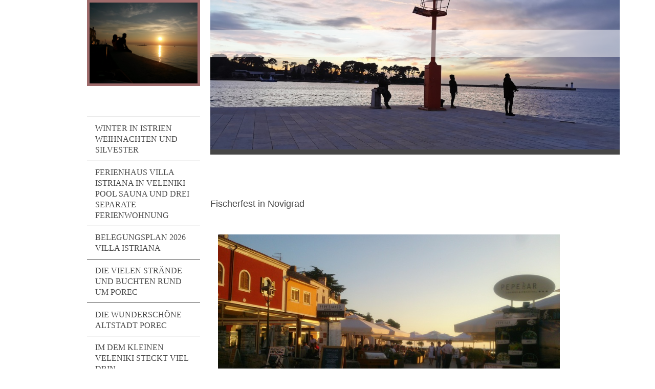

--- FILE ---
content_type: text/html; charset=UTF-8
request_url: https://www.ferienhausporec.de/ausfl%C3%BCge-im-sommer/fischerfest-in-novigrad-26-08-2016/
body_size: 9732
content:
<!DOCTYPE html>
<html lang="de"  ><head prefix="og: http://ogp.me/ns# fb: http://ogp.me/ns/fb# business: http://ogp.me/ns/business#">
    <meta http-equiv="Content-Type" content="text/html; charset=utf-8"/>
    <meta name="generator" content="IONOS MyWebsite"/>
        
    <link rel="dns-prefetch" href="//cdn.website-start.de/"/>
    <link rel="dns-prefetch" href="//125.mod.mywebsite-editor.com"/>
    <link rel="dns-prefetch" href="https://125.sb.mywebsite-editor.com/"/>
    <link rel="shortcut icon" href="//cdn.website-start.de/favicon.ico"/>
        <title>Ferienhaus Ferienwohnung Porec Istrien Kroatien Veleniki - Fischerfest in Novigrad 26.08.2016</title>
    <style type="text/css">@media screen and (max-device-width: 1024px) {.diyw a.switchViewWeb {display: inline !important;}}</style>
    <style type="text/css">@media screen and (min-device-width: 1024px) {
            .mediumScreenDisabled { display:block }
            .smallScreenDisabled { display:block }
        }
        @media screen and (max-device-width: 1024px) { .mediumScreenDisabled { display:none } }
        @media screen and (max-device-width: 568px) { .smallScreenDisabled { display:none } }
                @media screen and (min-width: 1024px) {
            .mobilepreview .mediumScreenDisabled { display:block }
            .mobilepreview .smallScreenDisabled { display:block }
        }
        @media screen and (max-width: 1024px) { .mobilepreview .mediumScreenDisabled { display:none } }
        @media screen and (max-width: 568px) { .mobilepreview .smallScreenDisabled { display:none } }</style>
    <meta name="viewport" content="width=device-width, initial-scale=1, maximum-scale=1, minimal-ui"/>

<meta name="format-detection" content="telephone=no"/>
        <meta name="keywords" content="Porec, Kroatien, Istrien, Ferienhaus, Ferienwohnung, Herbst, Sommer, Strände, ruhig, gepflegt, privat"/>
            <meta name="description" content="Neue Seite"/>
            <meta name="robots" content="index,follow"/>
        <link href="//cdn.website-start.de/templates/2118/style.css?1758547156484" rel="stylesheet" type="text/css"/>
    <link href="https://www.ferienhausporec.de/s/style/theming.css?1692275520" rel="stylesheet" type="text/css"/>
    <link href="//cdn.website-start.de/app/cdn/min/group/web.css?1758547156484" rel="stylesheet" type="text/css"/>
<link href="//cdn.website-start.de/app/cdn/min/moduleserver/css/de_DE/common,shoppingbasket?1758547156484" rel="stylesheet" type="text/css"/>
    <link href="//cdn.website-start.de/app/cdn/min/group/mobilenavigation.css?1758547156484" rel="stylesheet" type="text/css"/>
    <link href="https://125.sb.mywebsite-editor.com/app/logstate2-css.php?site=384626477&amp;t=1768889924" rel="stylesheet" type="text/css"/>

<script type="text/javascript">
    /* <![CDATA[ */
var stagingMode = '';
    /* ]]> */
</script>
<script src="https://125.sb.mywebsite-editor.com/app/logstate-js.php?site=384626477&amp;t=1768889924"></script>

    <link href="//cdn.website-start.de/templates/2118/print.css?1758547156484" rel="stylesheet" media="print" type="text/css"/>
    <script type="text/javascript">
    /* <![CDATA[ */
    var systemurl = 'https://125.sb.mywebsite-editor.com/';
    var webPath = '/';
    var proxyName = '';
    var webServerName = 'www.ferienhausporec.de';
    var sslServerUrl = 'https://www.ferienhausporec.de';
    var nonSslServerUrl = 'http://www.ferienhausporec.de';
    var webserverProtocol = 'http://';
    var nghScriptsUrlPrefix = '//125.mod.mywebsite-editor.com';
    var sessionNamespace = 'DIY_SB';
    var jimdoData = {
        cdnUrl:  '//cdn.website-start.de/',
        messages: {
            lightBox: {
    image : 'Bild',
    of: 'von'
}

        },
        isTrial: 0,
        pageId: 218306    };
    var script_basisID = "384626477";

    diy = window.diy || {};
    diy.web = diy.web || {};

        diy.web.jsBaseUrl = "//cdn.website-start.de/s/build/";

    diy.context = diy.context || {};
    diy.context.type = diy.context.type || 'web';
    /* ]]> */
</script>

<script type="text/javascript" src="//cdn.website-start.de/app/cdn/min/group/web.js?1758547156484" crossorigin="anonymous"></script><script type="text/javascript" src="//cdn.website-start.de/s/build/web.bundle.js?1758547156484" crossorigin="anonymous"></script><script type="text/javascript" src="//cdn.website-start.de/app/cdn/min/group/mobilenavigation.js?1758547156484" crossorigin="anonymous"></script><script src="//cdn.website-start.de/app/cdn/min/moduleserver/js/de_DE/common,shoppingbasket?1758547156484"></script>
<script type="text/javascript" src="https://cdn.website-start.de/proxy/apps/static/resource/dependencies/"></script><script type="text/javascript">
                    if (typeof require !== 'undefined') {
                        require.config({
                            waitSeconds : 10,
                            baseUrl : 'https://cdn.website-start.de/proxy/apps/static/js/'
                        });
                    }
                </script><script type="text/javascript" src="//cdn.website-start.de/app/cdn/min/group/pfcsupport.js?1758547156484" crossorigin="anonymous"></script>    <meta property="og:type" content="business.business"/>
    <meta property="og:url" content="https://www.ferienhausporec.de/ausflüge-im-sommer/fischerfest-in-novigrad-26-08-2016/"/>
    <meta property="og:title" content="Ferienhaus Ferienwohnung Porec Istrien Kroatien Veleniki - Fischerfest in Novigrad 26.08.2016"/>
            <meta property="og:description" content="Neue Seite"/>
                <meta property="og:image" content="https://www.ferienhausporec.de/s/misc/logo.jpg?t=1763574797"/>
        <meta property="business:contact_data:country_name" content="Deutschland"/>
    <meta property="business:contact_data:street_address" content="Veleniki 2c"/>
    <meta property="business:contact_data:locality" content="Porec"/>
    
    <meta property="business:contact_data:email" content="info@ferienhausporec.de"/>
    <meta property="business:contact_data:postal_code" content="52440"/>
    <meta property="business:contact_data:phone_number" content=" +49 6406 / 77 59 671"/>
    <meta property="business:contact_data:fax_number" content=" +49 176/ 38 53 12 88"/>
    
</head>


<body class="body   cc-pagemode-default diyfeSidebarLeft diy-market-de_DE" data-pageid="218306" id="page-218306">
    
    <div class="diyw">
        <div class="diyweb" id="diyfeTop">
  
<nav id="diyfeMobileNav" class="diyfeCA diyfeCA1" role="navigation">
    <a title="Navigation aufklappen/zuklappen">Navigation aufklappen/zuklappen</a>
    <ul class="mainNav1"><li class=" hasSubNavigation"><a data-page-id="218323" href="https://www.ferienhausporec.de/" class=" level_1"><span>Winter in Istrien Weihnachten und Silvester</span></a><span class="diyfeDropDownSubOpener">&nbsp;</span><div class="diyfeDropDownSubList diyfeCA diyfeCA1"><ul class="mainNav2"><li class=" hasSubNavigation"><a data-page-id="372437" href="https://www.ferienhausporec.de/die-schönsten-winterbilder-nach-jahren/" class=" level_2"><span>Die schönsten Winterbilder nach Jahren</span></a></li><li class=" hasSubNavigation"><a data-page-id="402724" href="https://www.ferienhausporec.de/tagebuch-adventszeit-2022/" class=" level_2"><span>Tagebuch Adventszeit 2022</span></a></li><li class=" hasSubNavigation"><a data-page-id="400498" href="https://www.ferienhausporec.de/bilder-urlaub-november-2021/" class=" level_2"><span>Bilder Urlaub November 2021</span></a></li><li class=" hasSubNavigation"><a data-page-id="361617" href="https://www.ferienhausporec.de/bilder-von-dem-weihnachtsmarkt-porec-2017/" class=" level_2"><span>Bilder von dem Weihnachtsmarkt Porec 2017</span></a></li><li class=" hasSubNavigation"><a data-page-id="361621" href="https://www.ferienhausporec.de/tagebuch-weihnachten-silvester-2017/" class=" level_2"><span>Tagebuch Weihnachten Silvester 2017</span></a></li><li class=" hasSubNavigation"><a data-page-id="408328" href="https://www.ferienhausporec.de/überwintern-in-istrien-porec-kroatien/" class=" level_2"><span>Überwintern in Istrien Porec Kroatien</span></a></li></ul></div></li><li class=" hasSubNavigation"><a data-page-id="139451" href="https://www.ferienhausporec.de/ferienhaus-villa-istriana-in-veleniki-pool-sauna-und-drei-separate-ferienwohnung/" class=" level_1"><span>Ferienhaus Villa Istriana in Veleniki Pool Sauna und drei separate Ferienwohnung</span></a><span class="diyfeDropDownSubOpener">&nbsp;</span><div class="diyfeDropDownSubList diyfeCA diyfeCA1"><ul class="mainNav2"><li class=" hasSubNavigation"><a data-page-id="326875" href="https://www.ferienhausporec.de/ferienhaus-villa-istriana-in-veleniki-pool-sauna-und-drei-separate-ferienwohnung/der-pool-und-die-außensauna/" class=" level_2"><span>Der Pool und die Außensauna</span></a></li><li class=" hasSubNavigation"><a data-page-id="139452" href="https://www.ferienhausporec.de/ferienhaus-villa-istriana-in-veleniki-pool-sauna-und-drei-separate-ferienwohnung/mittleres-haus-la-casa/" class=" level_2"><span>Mittleres Haus La Casa</span></a></li><li class=" hasSubNavigation"><a data-page-id="139453" href="https://www.ferienhausporec.de/ferienhaus-villa-istriana-in-veleniki-pool-sauna-und-drei-separate-ferienwohnung/kleine-ferienwohnung/" class=" level_2"><span>Kleine Ferienwohnung</span></a><span class="diyfeDropDownSubOpener">&nbsp;</span><div class="diyfeDropDownSubList diyfeCA diyfeCA1"><ul class="mainNav3"><li class=" hasSubNavigation"><a data-page-id="361407" href="https://www.ferienhausporec.de/ferienhaus-villa-istriana-in-veleniki-pool-sauna-und-drei-separate-ferienwohnung/kleine-ferienwohnung/ausstattung-kleine-ferienwohnung/" class=" level_3"><span>Ausstattung Kleine Ferienwohnung</span></a></li></ul></div></li><li class=" hasSubNavigation"><a data-page-id="139454" href="https://www.ferienhausporec.de/ferienhaus-villa-istriana-in-veleniki-pool-sauna-und-drei-separate-ferienwohnung/große-ferienwohnung/" class=" level_2"><span>Große Ferienwohnung</span></a></li><li class=" hasSubNavigation"><a data-page-id="139456" href="https://www.ferienhausporec.de/ferienhaus-villa-istriana-in-veleniki-pool-sauna-und-drei-separate-ferienwohnung/der-garten/" class=" level_2"><span>Der Garten</span></a></li><li class=" hasSubNavigation"><a data-page-id="139457" href="https://www.ferienhausporec.de/ferienhaus-villa-istriana-in-veleniki-pool-sauna-und-drei-separate-ferienwohnung/waschküche-fahrräder-kinderbett/" class=" level_2"><span>Waschküche, Fahrräder, Kinderbett .....</span></a></li><li class=" hasSubNavigation"><a data-page-id="326491" href="https://www.ferienhausporec.de/ferienhaus-villa-istriana-in-veleniki-pool-sauna-und-drei-separate-ferienwohnung/gästebuch-der-villa-istriana/" class=" level_2"><span>Gästebuch der Villa Istriana</span></a></li></ul></div></li><li class=" hasSubNavigation"><a data-page-id="407763" href="https://www.ferienhausporec.de/belegungsplan-2026-villa-istriana/" class=" level_1"><span>Belegungsplan 2026 Villa Istriana</span></a></li><li class=" hasSubNavigation"><a data-page-id="139472" href="https://www.ferienhausporec.de/die-vielen-strände-und-buchten-rund-um-porec/" class=" level_1"><span>Die vielen Strände und Buchten rund um Porec</span></a><span class="diyfeDropDownSubOpener">&nbsp;</span><div class="diyfeDropDownSubList diyfeCA diyfeCA1"><ul class="mainNav2"><li class=" hasSubNavigation"><a data-page-id="218510" href="https://www.ferienhausporec.de/die-vielen-strände-und-buchten-rund-um-porec/porec-süd-stadtstrand/" class=" level_2"><span>Porec Süd Stadtstrand</span></a></li><li class=" hasSubNavigation"><a data-page-id="204923" href="https://www.ferienhausporec.de/die-vielen-strände-und-buchten-rund-um-porec/porec-süd-brulo-beim-restaurant-pineda/" class=" level_2"><span>Porec Süd Brulo beim Restaurant Pineda</span></a></li><li class=" hasSubNavigation"><a data-page-id="204924" href="https://www.ferienhausporec.de/die-vielen-strände-und-buchten-rund-um-porec/porec-süd-brulo-etwas-sand/" class=" level_2"><span>Porec Süd Brulo etwas Sand</span></a></li><li class=" hasSubNavigation"><a data-page-id="204925" href="https://www.ferienhausporec.de/die-vielen-strände-und-buchten-rund-um-porec/porec-süd-plava-laguna/" class=" level_2"><span>Porec Süd Plava Laguna</span></a></li><li class=" hasSubNavigation"><a data-page-id="204927" href="https://www.ferienhausporec.de/die-vielen-strände-und-buchten-rund-um-porec/porec-süd-zelena-laguna/" class=" level_2"><span>Porec Süd Zelena Laguna</span></a></li><li class=" hasSubNavigation"><a data-page-id="366277" href="https://www.ferienhausporec.de/die-vielen-strände-und-buchten-rund-um-porec/naturstrand-hawaii-beach/" class=" level_2"><span>Naturstrand Hawaii Beach</span></a></li><li class=" hasSubNavigation"><a data-page-id="366197" href="https://www.ferienhausporec.de/die-vielen-strände-und-buchten-rund-um-porec/polidor-beach-in-richtung-funtana/" class=" level_2"><span>Polidor Beach in Richtung Funtana</span></a></li><li class=" hasSubNavigation"><a data-page-id="204928" href="https://www.ferienhausporec.de/die-vielen-strände-und-buchten-rund-um-porec/vrsar-am-steinbruch/" class=" level_2"><span>Vrsar am Steinbruch</span></a></li></ul></div></li><li class=" hasSubNavigation"><a data-page-id="139471" href="https://www.ferienhausporec.de/die-wunderschöne-altstadt-porec/" class=" level_1"><span>Die wunderschöne Altstadt Porec</span></a></li><li class=" hasSubNavigation"><a data-page-id="139461" href="https://www.ferienhausporec.de/im-dem-kleinen-veleniki-steckt-viel-drin/" class=" level_1"><span>Im dem kleinen Veleniki steckt viel drin</span></a><span class="diyfeDropDownSubOpener">&nbsp;</span><div class="diyfeDropDownSubList diyfeCA diyfeCA1"><ul class="mainNav2"><li class=" hasSubNavigation"><a data-page-id="139463" href="https://www.ferienhausporec.de/im-dem-kleinen-veleniki-steckt-viel-drin/im-memorandum-beim-zoki/" class=" level_2"><span>Im Memorandum Beim Zoki</span></a></li><li class=" hasSubNavigation"><a data-page-id="139462" href="https://www.ferienhausporec.de/im-dem-kleinen-veleniki-steckt-viel-drin/restaurant-konoba-daniela/" class=" level_2"><span>Restaurant Konoba Daniela</span></a></li><li class=" hasSubNavigation"><a data-page-id="361081" href="https://www.ferienhausporec.de/im-dem-kleinen-veleniki-steckt-viel-drin/fam-fabich-sempervivum/" class=" level_2"><span>Fam. Fabich Sempervivum</span></a></li></ul></div></li><li class=" hasSubNavigation"><a data-page-id="190500" href="https://www.ferienhausporec.de/traumhafte-orte-am-meer/" class=" level_1"><span>Traumhafte Orte am Meer</span></a><span class="diyfeDropDownSubOpener">&nbsp;</span><div class="diyfeDropDownSubList diyfeCA diyfeCA1"><ul class="mainNav2"><li class=" hasSubNavigation"><a data-page-id="208955" href="https://www.ferienhausporec.de/traumhafte-orte-am-meer/novigrad/" class=" level_2"><span>Novigrad</span></a></li><li class=" hasSubNavigation"><a data-page-id="139443" href="https://www.ferienhausporec.de/traumhafte-orte-am-meer/porec/" class=" level_2"><span>Porec</span></a></li><li class=" hasSubNavigation"><a data-page-id="139466" href="https://www.ferienhausporec.de/traumhafte-orte-am-meer/vrsar/" class=" level_2"><span>Vrsar</span></a></li><li class=" hasSubNavigation"><a data-page-id="139467" href="https://www.ferienhausporec.de/traumhafte-orte-am-meer/rovinj/" class=" level_2"><span>Rovinj</span></a></li><li class=" hasSubNavigation"><a data-page-id="335546" href="https://www.ferienhausporec.de/traumhafte-orte-am-meer/pula/" class=" level_2"><span>Pula</span></a></li><li class=" hasSubNavigation"><a data-page-id="159349" href="https://www.ferienhausporec.de/traumhafte-orte-am-meer/slowenien-piran-potorosch/" class=" level_2"><span>Slowenien Piran Potorosch</span></a></li></ul></div></li><li class=" hasSubNavigation"><a data-page-id="139465" href="https://www.ferienhausporec.de/wunderschönes-hinterland/" class=" level_1"><span>Wunderschönes Hinterland</span></a><span class="diyfeDropDownSubOpener">&nbsp;</span><div class="diyfeDropDownSubList diyfeCA diyfeCA1"><ul class="mainNav2"><li class=" hasSubNavigation"><a data-page-id="159241" href="https://www.ferienhausporec.de/wunderschönes-hinterland/oprtalj/" class=" level_2"><span>Oprtalj</span></a></li><li class=" hasSubNavigation"><a data-page-id="190501" href="https://www.ferienhausporec.de/wunderschönes-hinterland/hum/" class=" level_2"><span>Hum</span></a></li><li class=" hasSubNavigation"><a data-page-id="139468" href="https://www.ferienhausporec.de/wunderschönes-hinterland/motovun/" class=" level_2"><span>Motovun</span></a></li><li class=" hasSubNavigation"><a data-page-id="139469" href="https://www.ferienhausporec.de/wunderschönes-hinterland/grožnjan/" class=" level_2"><span>Grožnjan</span></a></li></ul></div></li><li class=" hasSubNavigation"><a data-page-id="335647" href="https://www.ferienhausporec.de/schöne-routen-um-istrien-zu-entdecken/" class=" level_1"><span>Schöne Routen um Istrien zu entdecken</span></a><span class="diyfeDropDownSubOpener">&nbsp;</span><div class="diyfeDropDownSubList diyfeCA diyfeCA1"><ul class="mainNav2"><li class=" hasSubNavigation"><a data-page-id="335648" href="https://www.ferienhausporec.de/schöne-routen-um-istrien-zu-entdecken/motovun-oprtalj-und-grozijan/" class=" level_2"><span>Motovun, Oprtalj und Grozijan</span></a></li><li class=" hasSubNavigation"><a data-page-id="335649" href="https://www.ferienhausporec.de/schöne-routen-um-istrien-zu-entdecken/pazin-gradišće-kravner-bucht/" class=" level_2"><span>Pazin, Gradišće Kravner Bucht</span></a></li><li class=" hasSubNavigation"><a data-page-id="335650" href="https://www.ferienhausporec.de/schöne-routen-um-istrien-zu-entdecken/buzet-hum/" class=" level_2"><span>Buzet, Hum</span></a></li></ul></div></li><li class=" hasSubNavigation"><a data-page-id="149644" href="https://www.ferienhausporec.de/restaurant-tipps-essen-und-trinken/" class=" level_1"><span>Restaurant Tipps Essen und Trinken</span></a><span class="diyfeDropDownSubOpener">&nbsp;</span><div class="diyfeDropDownSubList diyfeCA diyfeCA1"><ul class="mainNav2"><li class=" hasSubNavigation"><a data-page-id="201700" href="https://www.ferienhausporec.de/restaurant-tipps-essen-und-trinken/veleniki-konoba-daniela/" class=" level_2"><span>Veleniki Konoba Daniela</span></a></li><li class=" hasSubNavigation"><a data-page-id="408104" href="https://www.ferienhausporec.de/restaurant-tipps-essen-und-trinken/konoba-stari-torač-im-nachbarort-kosinožići/" class=" level_2"><span>Konoba Stari Torač im Nachbarort Kosinožići</span></a></li><li class=" hasSubNavigation"><a data-page-id="384754" href="https://www.ferienhausporec.de/restaurant-tipps-essen-und-trinken/porec-pizza-nono/" class=" level_2"><span>Porec Pizza Nono</span></a></li><li class=" hasSubNavigation"><a data-page-id="384532" href="https://www.ferienhausporec.de/restaurant-tipps-essen-und-trinken/gleich-in-der-nähe-in-kadumi-konoba-kazeta/" class=" level_2"><span>Gleich in der Nähe in Kadumi Konoba Kazeta</span></a></li><li class=" hasSubNavigation"><a data-page-id="398707" href="https://www.ferienhausporec.de/restaurant-tipps-essen-und-trinken/porec-torte-und-pizza-im-la-riva/" class=" level_2"><span>Porec Torte und Pizza im La Riva</span></a></li><li class=" hasSubNavigation"><a data-page-id="399814" href="https://www.ferienhausporec.de/restaurant-tipps-essen-und-trinken/pizza-birikin-nova-vas/" class=" level_2"><span>Pizza Birikin Nova Vas</span></a></li><li class=" hasSubNavigation"><a data-page-id="209017" href="https://www.ferienhausporec.de/restaurant-tipps-essen-und-trinken/santa-marina-bucht-vabriga-für-familien/" class=" level_2"><span>Santa Marina Bucht Vabriga für Familien</span></a></li><li class=" hasSubNavigation"><a data-page-id="201699" href="https://www.ferienhausporec.de/restaurant-tipps-essen-und-trinken/novigrad-restaurant-amfora/" class=" level_2"><span>Novigrad Restaurant Amfora</span></a></li><li class=" hasSubNavigation"><a data-page-id="204770" href="https://www.ferienhausporec.de/restaurant-tipps-essen-und-trinken/da-spin-zwischen-tar-und-novigrad-da-spin/" class=" level_2"><span>Da Spin zwischen Tar und Novigrad Da Spin</span></a></li><li class=" hasSubNavigation"><a data-page-id="326498" href="https://www.ferienhausporec.de/restaurant-tipps-essen-und-trinken/top-one-vrsar-konoba-petra-für-leckermäulchen/" class=" level_2"><span>Top One! Vrsar Konoba Petra für Leckermäulchen</span></a></li><li class=" hasSubNavigation"><a data-page-id="399815" href="https://www.ferienhausporec.de/restaurant-tipps-essen-und-trinken/funtana-konoba-bare/" class=" level_2"><span>Funtana Konoba Bare</span></a></li><li class=" hasSubNavigation"><a data-page-id="398704" href="https://www.ferienhausporec.de/restaurant-tipps-essen-und-trinken/vrsar-orlandin-strandlokal-mit-mega-meerblick/" class=" level_2"><span>Vrsar Orlandin Strandlokal mit Mega Meerblick</span></a></li><li class=" hasSubNavigation"><a data-page-id="398706" href="https://www.ferienhausporec.de/restaurant-tipps-essen-und-trinken/vrsar-mit-jachtflair-im-restaurant-trost/" class=" level_2"><span>Vrsar mit Jachtflair im Restaurant Trost</span></a></li><li class=" hasSubNavigation"><a data-page-id="400499" href="https://www.ferienhausporec.de/restaurant-tipps-essen-und-trinken/vrsar-konoba-kod-luce-klein-aber-fein/" class=" level_2"><span>Vrsar Konoba Kod Luce klein aber fein</span></a></li><li class=" hasSubNavigation"><a data-page-id="366757" href="https://www.ferienhausporec.de/restaurant-tipps-essen-und-trinken/im-norden-istriens-konoba-oprtalj-bei-sandro-essen/" class=" level_2"><span>Im Norden Istriens Konoba Oprtalj bei Sandro essen</span></a></li><li class=" hasSubNavigation"><a data-page-id="398705" href="https://www.ferienhausporec.de/restaurant-tipps-essen-und-trinken/agro-konoba-selo-megesi-in-richtung-vizinada/" class=" level_2"><span>Agro Konoba Selo Megesi in Richtung Vizinada</span></a></li></ul></div></li><li class=" hasSubNavigation"><a data-page-id="376693" href="https://www.ferienhausporec.de/kulinarische-leckereien-und-souvenirs/" class=" level_1"><span>Kulinarische Leckereien und Souvenirs</span></a><span class="diyfeDropDownSubOpener">&nbsp;</span><div class="diyfeDropDownSubList diyfeCA diyfeCA1"><ul class="mainNav2"><li class=" hasSubNavigation"><a data-page-id="376691" href="https://www.ferienhausporec.de/kulinarische-leckereien-und-souvenirs/schöne-urlaubs-souvenirs/" class=" level_2"><span>Schöne Urlaubs-Souvenirs</span></a></li><li class=" hasSubNavigation"><a data-page-id="337323" href="https://www.ferienhausporec.de/kulinarische-leckereien-und-souvenirs/der-wochenmarkt-in-porec/" class=" level_2"><span>Der Wochenmarkt in Porec</span></a></li><li class=" hasSubNavigation"><a data-page-id="328910" href="https://www.ferienhausporec.de/kulinarische-leckereien-und-souvenirs/honig-kaufen-im-september/" class=" level_2"><span>Honig kaufen im September</span></a></li><li class=" hasSubNavigation"><a data-page-id="337325" href="https://www.ferienhausporec.de/kulinarische-leckereien-und-souvenirs/pasta-nach-alten-hausrezept-in-oprtalj/" class=" level_2"><span>Pasta nach alten Hausrezept in Oprtalj</span></a></li><li class=" hasSubNavigation"><a data-page-id="337330" href="https://www.ferienhausporec.de/kulinarische-leckereien-und-souvenirs/wein-und-schnaps-aus-istrien/" class=" level_2"><span>Wein und Schnaps aus Istrien</span></a></li><li class=" hasSubNavigation"><a data-page-id="335555" href="https://www.ferienhausporec.de/kulinarische-leckereien-und-souvenirs/ziegenkäse-bei-familie-fabrice-in-kringa/" class=" level_2"><span>Ziegenkäse bei Familie Fabrice in Kringa</span></a></li></ul></div></li><li class=" hasSubNavigation"><a data-page-id="149645" href="https://www.ferienhausporec.de/veranstaltungen-in-istrien-und-porec/" class=" level_1"><span>Veranstaltungen in Istrien und Porec</span></a></li><li class=" hasSubNavigation"><a data-page-id="361949" href="https://www.ferienhausporec.de/frühling-und-osterferien-in-istrien/" class=" level_1"><span>Frühling und Osterferien in Istrien</span></a><span class="diyfeDropDownSubOpener">&nbsp;</span><div class="diyfeDropDownSubList diyfeCA diyfeCA1"><ul class="mainNav2"><li class=" hasSubNavigation"><a data-page-id="372476" href="https://www.ferienhausporec.de/frühling-und-osterferien-in-istrien/april-bilder-und-tagebuch-osterferien-istrien/" class=" level_2"><span>April Bilder und Tagebuch Osterferien Istrien</span></a></li><li class=" hasSubNavigation"><a data-page-id="376694" href="https://www.ferienhausporec.de/frühling-und-osterferien-in-istrien/mai-nachtigallen-schmetterlinge-und-wilde-orchideen/" class=" level_2"><span>Mai Nachtigallen, Schmetterlinge und wilde Orchideen</span></a></li><li class=" hasSubNavigation"><a data-page-id="335937" href="https://www.ferienhausporec.de/frühling-und-osterferien-in-istrien/juni-der-duft-kroatiens-in-bale/" class=" level_2"><span>Juni der Duft Kroatiens in Bale</span></a></li><li class=" hasSubNavigation"><a data-page-id="336020" href="https://www.ferienhausporec.de/frühling-und-osterferien-in-istrien/shopping-in-trieste-oder-koper/" class=" level_2"><span>Shopping in Trieste oder Koper</span></a></li></ul></div></li><li class="parent hasSubNavigation"><a data-page-id="335931" href="https://www.ferienhausporec.de/ausflüge-im-sommer/" class="parent level_1"><span>Ausflüge im Sommer</span></a><span class="diyfeDropDownSubOpener">&nbsp;</span><div class="diyfeDropDownSubList diyfeCA diyfeCA1"><ul class="mainNav2"><li class=" hasSubNavigation"><a data-page-id="336030" href="https://www.ferienhausporec.de/ausflüge-im-sommer/souvenirs-und-kunsthandwerk/" class=" level_2"><span>Souvenirs und Kunsthandwerk</span></a></li><li class=" hasSubNavigation"><a data-page-id="335941" href="https://www.ferienhausporec.de/ausflüge-im-sommer/naturpark-brijunische-inseln/" class=" level_2"><span>Naturpark Brijunische Inseln</span></a></li><li class=" hasSubNavigation"><a data-page-id="366276" href="https://www.ferienhausporec.de/ausflüge-im-sommer/tagesausflug-mit-dem-schiff-an-der-küste-entlang/" class=" level_2"><span>Tagesausflug mit dem Schiff an der Küste entlang</span></a></li><li class="current hasSubNavigation"><a data-page-id="218306" href="https://www.ferienhausporec.de/ausflüge-im-sommer/fischerfest-in-novigrad-26-08-2016/" class="current level_2"><span>Fischerfest in Novigrad 26.08.2016</span></a></li></ul></div></li><li class=" hasSubNavigation"><a data-page-id="335582" href="https://www.ferienhausporec.de/der-herbst-kulturell-kulinarisch-köstlich/" class=" level_1"><span>Der Herbst Kulturell Kulinarisch Köstlich</span></a><span class="diyfeDropDownSubOpener">&nbsp;</span><div class="diyfeDropDownSubList diyfeCA diyfeCA1"><ul class="mainNav2"><li class=" hasSubNavigation"><a data-page-id="149271" href="https://www.ferienhausporec.de/der-herbst-kulturell-kulinarisch-köstlich/das-pršut-schinkenfest-in-tinjan-mitte-oktober/" class=" level_2"><span>Das Pršut Schinkenfest in Tinjan Mitte Oktober</span></a></li><li class=" hasSubNavigation"><a data-page-id="342400" href="https://www.ferienhausporec.de/der-herbst-kulturell-kulinarisch-köstlich/tagebuch-herbstferien-in-veleniki/" class=" level_2"><span>Tagebuch Herbstferien in Veleniki</span></a></li><li class=" hasSubNavigation"><a data-page-id="335584" href="https://www.ferienhausporec.de/der-herbst-kulturell-kulinarisch-köstlich/auf-der-hinfahrt-venedig-anschauen/" class=" level_2"><span>Auf der Hinfahrt Venedig anschauen</span></a></li><li class=" hasSubNavigation"><a data-page-id="335585" href="https://www.ferienhausporec.de/der-herbst-kulturell-kulinarisch-köstlich/der-kroatische-kanadian-summer-plitzwitzer-seen/" class=" level_2"><span>Der kroatische "Kanadian Summer" Plitzwitzer Seen</span></a></li><li class=" hasSubNavigation"><a data-page-id="335586" href="https://www.ferienhausporec.de/der-herbst-kulturell-kulinarisch-köstlich/mal-kurz-auf-die-insel-cres/" class=" level_2"><span>Mal kurz auf die Insel Cres</span></a></li><li class=" hasSubNavigation"><a data-page-id="335639" href="https://www.ferienhausporec.de/der-herbst-kulturell-kulinarisch-köstlich/gradišće-auf-pilgerwegen-des-heiligen-simeon/" class=" level_2"><span>Gradišće auf Pilgerwegen des Heiligen Simeon</span></a></li><li class=" hasSubNavigation"><a data-page-id="381173" href="https://www.ferienhausporec.de/der-herbst-kulturell-kulinarisch-köstlich/plitzwitzer-und-insel-hopping/" class=" level_2"><span>Plitzwitzer und Insel Hopping</span></a></li></ul></div></li><li class=" hasSubNavigation"><a data-page-id="139444" href="https://www.ferienhausporec.de/kontakt/" class=" level_1"><span>Kontakt</span></a></li><li class=" hasSubNavigation"><a data-page-id="139446" href="https://www.ferienhausporec.de/impressum/" class=" level_1"><span>Impressum</span></a></li></ul></nav>
  <div class="diywebLiveArea diyfeCA diyfeCA1">
    <div class="diyfeGridGroup">
      <div class="diywebSecondary diyfeGE">
        <div class="diywebLogo diyfeCA diyfeCA2">
          
    <style type="text/css" media="all">
        /* <![CDATA[ */
                .diyw #website-logo {
            text-align: center !important;
                        padding: 0px 0;
                    }
        
                /* ]]> */
    </style>

    <div id="website-logo">
            <a href="https://www.ferienhausporec.de/"><img class="website-logo-image" width="1727" src="https://www.ferienhausporec.de/s/misc/logo.jpg?t=1763574798" alt="POREC"/></a>

            
            </div>


        </div>
        <div id="diywebAppContainer1st"></div>
        <div class="diywebNav diywebNavMain diywebNav123 diyfeCA diyfeCA1">
          <div class="diywebGutter">
            <div class="webnavigation"><ul id="mainNav1" class="mainNav1"><li class="navTopItemGroup_1"><a data-page-id="218323" href="https://www.ferienhausporec.de/" class="level_1"><span>Winter in Istrien Weihnachten und Silvester</span></a></li><li class="navTopItemGroup_2"><a data-page-id="139451" href="https://www.ferienhausporec.de/ferienhaus-villa-istriana-in-veleniki-pool-sauna-und-drei-separate-ferienwohnung/" class="level_1"><span>Ferienhaus Villa Istriana in Veleniki Pool Sauna und drei separate Ferienwohnung</span></a></li><li class="navTopItemGroup_3"><a data-page-id="407763" href="https://www.ferienhausporec.de/belegungsplan-2026-villa-istriana/" class="level_1"><span>Belegungsplan 2026 Villa Istriana</span></a></li><li class="navTopItemGroup_4"><a data-page-id="139472" href="https://www.ferienhausporec.de/die-vielen-strände-und-buchten-rund-um-porec/" class="level_1"><span>Die vielen Strände und Buchten rund um Porec</span></a></li><li class="navTopItemGroup_5"><a data-page-id="139471" href="https://www.ferienhausporec.de/die-wunderschöne-altstadt-porec/" class="level_1"><span>Die wunderschöne Altstadt Porec</span></a></li><li class="navTopItemGroup_6"><a data-page-id="139461" href="https://www.ferienhausporec.de/im-dem-kleinen-veleniki-steckt-viel-drin/" class="level_1"><span>Im dem kleinen Veleniki steckt viel drin</span></a></li><li class="navTopItemGroup_7"><a data-page-id="190500" href="https://www.ferienhausporec.de/traumhafte-orte-am-meer/" class="level_1"><span>Traumhafte Orte am Meer</span></a></li><li class="navTopItemGroup_8"><a data-page-id="139465" href="https://www.ferienhausporec.de/wunderschönes-hinterland/" class="level_1"><span>Wunderschönes Hinterland</span></a></li><li class="navTopItemGroup_9"><a data-page-id="335647" href="https://www.ferienhausporec.de/schöne-routen-um-istrien-zu-entdecken/" class="level_1"><span>Schöne Routen um Istrien zu entdecken</span></a></li><li class="navTopItemGroup_10"><a data-page-id="149644" href="https://www.ferienhausporec.de/restaurant-tipps-essen-und-trinken/" class="level_1"><span>Restaurant Tipps Essen und Trinken</span></a></li><li class="navTopItemGroup_11"><a data-page-id="376693" href="https://www.ferienhausporec.de/kulinarische-leckereien-und-souvenirs/" class="level_1"><span>Kulinarische Leckereien und Souvenirs</span></a></li><li class="navTopItemGroup_12"><a data-page-id="149645" href="https://www.ferienhausporec.de/veranstaltungen-in-istrien-und-porec/" class="level_1"><span>Veranstaltungen in Istrien und Porec</span></a></li><li class="navTopItemGroup_13"><a data-page-id="361949" href="https://www.ferienhausporec.de/frühling-und-osterferien-in-istrien/" class="level_1"><span>Frühling und Osterferien in Istrien</span></a></li><li class="navTopItemGroup_14"><a data-page-id="335931" href="https://www.ferienhausporec.de/ausflüge-im-sommer/" class="parent level_1"><span>Ausflüge im Sommer</span></a></li><li><ul id="mainNav2" class="mainNav2"><li class="navTopItemGroup_14"><a data-page-id="336030" href="https://www.ferienhausporec.de/ausflüge-im-sommer/souvenirs-und-kunsthandwerk/" class="level_2"><span>Souvenirs und Kunsthandwerk</span></a></li><li class="navTopItemGroup_14"><a data-page-id="335941" href="https://www.ferienhausporec.de/ausflüge-im-sommer/naturpark-brijunische-inseln/" class="level_2"><span>Naturpark Brijunische Inseln</span></a></li><li class="navTopItemGroup_14"><a data-page-id="366276" href="https://www.ferienhausporec.de/ausflüge-im-sommer/tagesausflug-mit-dem-schiff-an-der-küste-entlang/" class="level_2"><span>Tagesausflug mit dem Schiff an der Küste entlang</span></a></li><li class="navTopItemGroup_14"><a data-page-id="218306" href="https://www.ferienhausporec.de/ausflüge-im-sommer/fischerfest-in-novigrad-26-08-2016/" class="current level_2"><span>Fischerfest in Novigrad 26.08.2016</span></a></li></ul></li><li class="navTopItemGroup_15"><a data-page-id="335582" href="https://www.ferienhausporec.de/der-herbst-kulturell-kulinarisch-köstlich/" class="level_1"><span>Der Herbst Kulturell Kulinarisch Köstlich</span></a></li><li class="navTopItemGroup_16"><a data-page-id="139444" href="https://www.ferienhausporec.de/kontakt/" class="level_1"><span>Kontakt</span></a></li><li class="navTopItemGroup_17"><a data-page-id="139446" href="https://www.ferienhausporec.de/impressum/" class="level_1"><span>Impressum</span></a></li></ul></div>
          </div>
        </div>
        <div class="diywebSidebar diyfeCA diyfeCA3 ">
          <div class="diywebGutter">
            <div id="matrix_356822" class="sortable-matrix" data-matrixId="356822"><div class="n module-type-header diyfeLiveArea "> <h2><span class="diyfeDecoration">Marion Pavelic</span></h2> </div><div class="n module-type-header diyfeLiveArea "> <h2><span class="diyfeDecoration">Informationen zu Buchungen, Preise und den direkten Kontakt zu den Besitzern...</span></h2> </div><div class="n module-type-text diyfeLiveArea "> <p>Einfach anrufen</p>
<p><span itemscope="" itemtype="http://schema.org/Organization"><span itemprop="telephone" class="diy-visible-on-nontouch"> +49 6406 / 77 59 671</span><a class="diy-visible-on-touch diy-inline" href="tel:-+49-6406-/-77-59-671"> +49 6406 / 77 59 671</a></span></p>
<p><span itemscope="" itemtype="http://schema.org/Organization"><span itemprop="faxNumber"> +49 176/ 38 53 12 88</span></span></p>
<p>auch gerne über Whatsapp</p>
<p>oder nutzen Sie unser Kontaktformular</p> </div><div class="n module-type-hr diyfeLiveArea "> <div style="padding: 0px 0px">
    <div class="hr"></div>
</div>
 </div></div>
          </div>
        </div><!-- .diywebSidebar -->
      </div><!-- .diywebSecondary -->
      <div class="diywebMain diyfeGE">
        <div class="diywebGutter">
          <div class="diywebEmotionHeader">
            
<style type="text/css" media="all">
.diyw div#emotion-header {
        max-width: 800px;
        max-height: 292px;
        }

.diyw div#emotion-header-title-bg {
    left: 0%;
    top: 20%;
    width: 100%;
    height: 18%;

    background-color: #FFFFFF;
    opacity: 0.50;
    filter: alpha(opacity = 50);
    }

.diyw div#emotion-header strong#emotion-header-title {
    left: 5%;
    top: 20%;
    color: #000000;
        font: normal normal 29px/120% Helvetica, 'Helvetica Neue', 'Trebuchet MS', sans-serif;
}

.diyw div#emotion-no-bg-container{
    max-height: 292px;
}

.diyw div#emotion-no-bg-container .emotion-no-bg-height {
    margin-top: 36.50%;
}
</style>
<div id="emotion-header" data-action="loadView" data-params="active" data-imagescount="10">
            <img src="https://www.ferienhausporec.de/s/img/emotionheader.jpg?1763563332.800px.292px" id="emotion-header-img" alt=""/>
            
        <div id="ehSlideshowPlaceholder">
            <div id="ehSlideShow">
                <div class="slide-container">
                                        <div style="background-color: #">
                            <img src="https://www.ferienhausporec.de/s/img/emotionheader.jpg?1763563332.800px.292px" alt=""/>
                        </div>
                                    </div>
            </div>
        </div>


        <script type="text/javascript">
        //<![CDATA[
                diy.module.emotionHeader.slideShow.init({ slides: [{"url":"https:\/\/www.ferienhausporec.de\/s\/img\/emotionheader.jpg?1763563332.800px.292px","image_alt":"","bgColor":"#"},{"url":"https:\/\/www.ferienhausporec.de\/s\/img\/emotionheader_1.jpg?1763563332.800px.292px","image_alt":"","bgColor":"#"},{"url":"https:\/\/www.ferienhausporec.de\/s\/img\/emotionheader_2.jpg?1763563332.800px.292px","image_alt":"","bgColor":"#"},{"url":"https:\/\/www.ferienhausporec.de\/s\/img\/emotionheader_3.jpg?1763563332.800px.292px","image_alt":"","bgColor":"#"},{"url":"https:\/\/www.ferienhausporec.de\/s\/img\/emotionheader_4.jpg?1763563332.800px.292px","image_alt":"","bgColor":"#"},{"url":"https:\/\/www.ferienhausporec.de\/s\/img\/emotionheader_5.jpg?1763563332.800px.292px","image_alt":"","bgColor":"#"},{"url":"https:\/\/www.ferienhausporec.de\/s\/img\/emotionheader_6.jpg?1763563332.800px.292px","image_alt":"","bgColor":"#"},{"url":"https:\/\/www.ferienhausporec.de\/s\/img\/emotionheader_7.jpg?1763563332.800px.292px","image_alt":"","bgColor":"#"},{"url":"https:\/\/www.ferienhausporec.de\/s\/img\/emotionheader_8.jpg?1763563332.800px.292px","image_alt":"","bgColor":"#"},{"url":"https:\/\/www.ferienhausporec.de\/s\/img\/emotionheader_9.jpg?1763563332.800px.292px","image_alt":"","bgColor":"#"}] });
        //]]>
        </script>

    
    
                  	<div id="emotion-header-title-bg"></div>
    
            <strong id="emotion-header-title" style="text-align: left"></strong>
                    <div class="notranslate">
                <svg xmlns="http://www.w3.org/2000/svg" version="1.1" id="emotion-header-title-svg" viewBox="0 0 800 292" preserveAspectRatio="xMinYMin meet"><text style="font-family:Helvetica, 'Helvetica Neue', 'Trebuchet MS', sans-serif;font-size:29px;font-style:normal;font-weight:normal;fill:#000000;line-height:1.2em;"><tspan x="0" style="text-anchor: start" dy="0.95em"> </tspan></text></svg>
            </div>
            
    
    <script type="text/javascript">
    //<![CDATA[
    (function ($) {
        function enableSvgTitle() {
                        var titleSvg = $('svg#emotion-header-title-svg'),
                titleHtml = $('#emotion-header-title'),
                emoWidthAbs = 800,
                emoHeightAbs = 292,
                offsetParent,
                titlePosition,
                svgBoxWidth,
                svgBoxHeight;

                        if (titleSvg.length && titleHtml.length) {
                offsetParent = titleHtml.offsetParent();
                titlePosition = titleHtml.position();
                svgBoxWidth = titleHtml.width();
                svgBoxHeight = titleHtml.height();

                                titleSvg.get(0).setAttribute('viewBox', '0 0 ' + svgBoxWidth + ' ' + svgBoxHeight);
                titleSvg.css({
                   left: Math.roundTo(100 * titlePosition.left / offsetParent.width(), 3) + '%',
                   top: Math.roundTo(100 * titlePosition.top / offsetParent.height(), 3) + '%',
                   width: Math.roundTo(100 * svgBoxWidth / emoWidthAbs, 3) + '%',
                   height: Math.roundTo(100 * svgBoxHeight / emoHeightAbs, 3) + '%'
                });

                titleHtml.css('visibility','hidden');
                titleSvg.css('visibility','visible');
            }
        }

        
            var posFunc = function($, overrideSize) {
                var elems = [], containerWidth, containerHeight;
                                    elems.push({
                        selector: '#emotion-header-title',
                        overrideSize: true,
                        horPos: 5,
                        vertPos: 20                    });
                    lastTitleWidth = $('#emotion-header-title').width();
                                                elems.push({
                    selector: '#emotion-header-title-bg',
                    horPos: 0,
                    vertPos: 24.37                });
                                
                containerWidth = parseInt('800');
                containerHeight = parseInt('292');

                for (var i = 0; i < elems.length; ++i) {
                    var el = elems[i],
                        $el = $(el.selector),
                        pos = {
                            left: el.horPos,
                            top: el.vertPos
                        };
                    if (!$el.length) continue;
                    var anchorPos = $el.anchorPosition();
                    anchorPos.$container = $('#emotion-header');

                    if (overrideSize === true || el.overrideSize === true) {
                        anchorPos.setContainerSize(containerWidth, containerHeight);
                    } else {
                        anchorPos.setContainerSize(null, null);
                    }

                    var pxPos = anchorPos.fromAnchorPosition(pos),
                        pcPos = anchorPos.toPercentPosition(pxPos);

                    var elPos = {};
                    if (!isNaN(parseFloat(pcPos.top)) && isFinite(pcPos.top)) {
                        elPos.top = pcPos.top + '%';
                    }
                    if (!isNaN(parseFloat(pcPos.left)) && isFinite(pcPos.left)) {
                        elPos.left = pcPos.left + '%';
                    }
                    $el.css(elPos);
                }

                // switch to svg title
                enableSvgTitle();
            };

                        var $emotionImg = jQuery('#emotion-header-img');
            if ($emotionImg.length > 0) {
                // first position the element based on stored size
                posFunc(jQuery, true);

                // trigger reposition using the real size when the element is loaded
                var ehLoadEvTriggered = false;
                $emotionImg.one('load', function(){
                    posFunc(jQuery);
                    ehLoadEvTriggered = true;
                                        diy.module.emotionHeader.slideShow.start();
                                    }).each(function() {
                                        if(this.complete || typeof this.complete === 'undefined') {
                        jQuery(this).load();
                    }
                });

                                noLoadTriggeredTimeoutId = setTimeout(function() {
                    if (!ehLoadEvTriggered) {
                        posFunc(jQuery);
                    }
                    window.clearTimeout(noLoadTriggeredTimeoutId)
                }, 5000);//after 5 seconds
            } else {
                jQuery(function(){
                    posFunc(jQuery);
                });
            }

                        if (jQuery.isBrowser && jQuery.isBrowser.ie8) {
                var longTitleRepositionCalls = 0;
                longTitleRepositionInterval = setInterval(function() {
                    if (lastTitleWidth > 0 && lastTitleWidth != jQuery('#emotion-header-title').width()) {
                        posFunc(jQuery);
                    }
                    longTitleRepositionCalls++;
                    // try this for 5 seconds
                    if (longTitleRepositionCalls === 5) {
                        window.clearInterval(longTitleRepositionInterval);
                    }
                }, 1000);//each 1 second
            }

            }(jQuery));
    //]]>
    </script>

    </div>

          </div>
          <div class="diywebContent">
            
        <div id="content_area">
        	<div id="content_start"></div>
        	
        
        <div id="matrix_553239" class="sortable-matrix" data-matrixId="553239"><div class="n module-type-text diyfeLiveArea "> <p> </p>
<p>Fischerfest in Novigrad</p>
<p> </p>
<p> </p> </div><div class="n module-type-gallery diyfeLiveArea "> <div class="ccgalerie slideshow clearover" id="slideshow-gallery-4823408" data-jsclass="GallerySlideshow" data-jsoptions="effect: 'random',changeTime: 5000,maxHeight: '375px',navigation: true,startPaused: false">

    <div class="thumb_pro1">
    	<div class="innerthumbnail">
    		<a href="https://www.ferienhausporec.de/s/cc_images/cache_3558577.jpg" data-is-image="true" target="_blank">    			<img data-width="800" data-height="449" src="https://www.ferienhausporec.de/s/cc_images/thumb_3558577.jpg"/>
    		</a>    	</div>
    </div>
        <div class="thumb_pro1">
    	<div class="innerthumbnail">
    		<a href="https://www.ferienhausporec.de/s/cc_images/cache_3558578.jpg" data-is-image="true" target="_blank">    			<img data-width="800" data-height="449" src="https://www.ferienhausporec.de/s/cc_images/thumb_3558578.jpg"/>
    		</a>    	</div>
    </div>
        <div class="thumb_pro1">
    	<div class="innerthumbnail">
    		<a href="https://www.ferienhausporec.de/s/cc_images/cache_3558579.jpg" data-is-image="true" target="_blank">    			<img data-width="800" data-height="449" src="https://www.ferienhausporec.de/s/cc_images/thumb_3558579.jpg"/>
    		</a>    	</div>
    </div>
        <div class="thumb_pro1">
    	<div class="innerthumbnail">
    		<a href="https://www.ferienhausporec.de/s/cc_images/cache_3558580.jpg" data-is-image="true" target="_blank">    			<img data-width="800" data-height="449" src="https://www.ferienhausporec.de/s/cc_images/thumb_3558580.jpg"/>
    		</a>    	</div>
    </div>
        <div class="thumb_pro1">
    	<div class="innerthumbnail">
    		<a href="https://www.ferienhausporec.de/s/cc_images/cache_3558581.jpg" data-is-image="true" target="_blank">    			<img data-width="800" data-height="449" src="https://www.ferienhausporec.de/s/cc_images/thumb_3558581.jpg"/>
    		</a>    	</div>
    </div>
        <div class="thumb_pro1">
    	<div class="innerthumbnail">
    		<a href="https://www.ferienhausporec.de/s/cc_images/cache_3558582.jpg" data-is-image="true" target="_blank">    			<img data-width="800" data-height="449" src="https://www.ferienhausporec.de/s/cc_images/thumb_3558582.jpg"/>
    		</a>    	</div>
    </div>
        <div class="thumb_pro1">
    	<div class="innerthumbnail">
    		<a href="https://www.ferienhausporec.de/s/cc_images/cache_3558583.jpg" data-is-image="true" target="_blank">    			<img data-width="800" data-height="449" src="https://www.ferienhausporec.de/s/cc_images/thumb_3558583.jpg"/>
    		</a>    	</div>
    </div>
        <div class="thumb_pro1">
    	<div class="innerthumbnail">
    		<a href="https://www.ferienhausporec.de/s/cc_images/cache_3558584.jpg" data-is-image="true" target="_blank">    			<img data-width="800" data-height="449" src="https://www.ferienhausporec.de/s/cc_images/thumb_3558584.jpg"/>
    		</a>    	</div>
    </div>
        <div class="thumb_pro1">
    	<div class="innerthumbnail">
    		<a href="https://www.ferienhausporec.de/s/cc_images/cache_3558585.jpg" data-is-image="true" target="_blank">    			<img data-width="800" data-height="449" src="https://www.ferienhausporec.de/s/cc_images/thumb_3558585.jpg"/>
    		</a>    	</div>
    </div>
        <div class="thumb_pro1">
    	<div class="innerthumbnail">
    		<a href="https://www.ferienhausporec.de/s/cc_images/cache_3558586.jpg" data-is-image="true" target="_blank">    			<img data-width="800" data-height="449" src="https://www.ferienhausporec.de/s/cc_images/thumb_3558586.jpg"/>
    		</a>    	</div>
    </div>
        <div class="thumb_pro1">
    	<div class="innerthumbnail">
    		<a href="https://www.ferienhausporec.de/s/cc_images/cache_3558587.jpg" data-is-image="true" target="_blank">    			<img data-width="800" data-height="449" src="https://www.ferienhausporec.de/s/cc_images/thumb_3558587.jpg"/>
    		</a>    	</div>
    </div>
        <div class="thumb_pro1">
    	<div class="innerthumbnail">
    		<a href="https://www.ferienhausporec.de/s/cc_images/cache_3558588.jpg" data-is-image="true" target="_blank">    			<img data-width="800" data-height="449" src="https://www.ferienhausporec.de/s/cc_images/thumb_3558588.jpg"/>
    		</a>    	</div>
    </div>
        <div class="thumb_pro1">
    	<div class="innerthumbnail">
    		<a href="https://www.ferienhausporec.de/s/cc_images/cache_3558589.jpg" data-is-image="true" target="_blank">    			<img data-width="800" data-height="449" src="https://www.ferienhausporec.de/s/cc_images/thumb_3558589.jpg"/>
    		</a>    	</div>
    </div>
        <div class="thumb_pro1">
    	<div class="innerthumbnail">
    		<a href="https://www.ferienhausporec.de/s/cc_images/cache_3558590.jpg" data-is-image="true" target="_blank">    			<img data-width="800" data-height="449" src="https://www.ferienhausporec.de/s/cc_images/thumb_3558590.jpg"/>
    		</a>    	</div>
    </div>
        <div class="thumb_pro1">
    	<div class="innerthumbnail">
    		<a href="https://www.ferienhausporec.de/s/cc_images/cache_3558591.jpg" data-is-image="true" target="_blank">    			<img data-width="800" data-height="449" src="https://www.ferienhausporec.de/s/cc_images/thumb_3558591.jpg"/>
    		</a>    	</div>
    </div>
        <div class="thumb_pro1">
    	<div class="innerthumbnail">
    		<a href="https://www.ferienhausporec.de/s/cc_images/cache_3558592.jpg" data-is-image="true" target="_blank">    			<img data-width="800" data-height="449" src="https://www.ferienhausporec.de/s/cc_images/thumb_3558592.jpg"/>
    		</a>    	</div>
    </div>
        <div class="thumb_pro1">
    	<div class="innerthumbnail">
    		<a href="https://www.ferienhausporec.de/s/cc_images/cache_3558593.jpg" data-is-image="true" target="_blank">    			<img data-width="1024" data-height="575" src="https://www.ferienhausporec.de/s/cc_images/thumb_3558593.jpg"/>
    		</a>    	</div>
    </div>
        <div class="thumb_pro1">
    	<div class="innerthumbnail">
    		<a href="https://www.ferienhausporec.de/s/cc_images/cache_3558594.jpg" data-is-image="true" target="_blank">    			<img data-width="1024" data-height="575" src="https://www.ferienhausporec.de/s/cc_images/thumb_3558594.jpg"/>
    		</a>    	</div>
    </div>
        <div class="thumb_pro1">
    	<div class="innerthumbnail">
    		<a href="https://www.ferienhausporec.de/s/cc_images/cache_3558595.jpg" data-is-image="true" target="_blank">    			<img data-width="1024" data-height="575" src="https://www.ferienhausporec.de/s/cc_images/thumb_3558595.jpg"/>
    		</a>    	</div>
    </div>
        <div class="thumb_pro1">
    	<div class="innerthumbnail">
    		<a href="https://www.ferienhausporec.de/s/cc_images/cache_3558596.jpg" data-is-image="true" target="_blank">    			<img data-width="1024" data-height="575" src="https://www.ferienhausporec.de/s/cc_images/thumb_3558596.jpg"/>
    		</a>    	</div>
    </div>
    </div>
 </div></div>
        
        
        </div>
          </div>
        </div>
        <div class="diyfeRespSidebar"></div>
      </div>
    </div><!-- .diyfeGridGroup -->
    <div class="diywebFooter">
      <div class="diywebGutter">
        <div class="diyfeGE diyfeCA diyfeCA4">
          <div id="contentfooter">
    <div class="leftrow">
                        <a rel="nofollow" href="javascript:window.print();">
                    <img class="inline" height="14" width="18" src="//cdn.website-start.de/s/img/cc/printer.gif" alt=""/>
                    Druckversion                </a> <span class="footer-separator">|</span>
                <a href="https://www.ferienhausporec.de/sitemap/">Sitemap</a>
                        <br/> Privates Ferienhaus Private Ferienwohnung Kroatien Istrien Porec
            </div>
    <script type="text/javascript">
        window.diy.ux.Captcha.locales = {
            generateNewCode: 'Neuen Code generieren',
            enterCode: 'Bitte geben Sie den Code ein'
        };
        window.diy.ux.Cap2.locales = {
            generateNewCode: 'Neuen Code generieren',
            enterCode: 'Bitte geben Sie den Code ein'
        };
    </script>
    <div class="rightrow">
                    <span class="loggedout">
                <a rel="nofollow" id="login" href="https://login.1and1-editor.com/384626477/www.ferienhausporec.de/de?pageId=218306">
                    Login                </a>
            </span>
                <p><a class="diyw switchViewWeb" href="javascript:switchView('desktop');">Webansicht</a><a class="diyw switchViewMobile" href="javascript:switchView('mobile');">Mobile-Ansicht</a></p>
                <span class="loggedin">
            <a rel="nofollow" id="logout" href="https://125.sb.mywebsite-editor.com/app/cms/logout.php">Logout</a> <span class="footer-separator">|</span>
            <a rel="nofollow" id="edit" href="https://125.sb.mywebsite-editor.com/app/384626477/218306/">Seite bearbeiten</a>
        </span>
    </div>
</div>
            <div id="loginbox" class="hidden">
                <script type="text/javascript">
                    /* <![CDATA[ */
                    function forgotpw_popup() {
                        var url = 'https://passwort.1und1.de/xml/request/RequestStart';
                        fenster = window.open(url, "fenster1", "width=600,height=400,status=yes,scrollbars=yes,resizable=yes");
                        // IE8 doesn't return the window reference instantly or at all.
                        // It may appear the call failed and fenster is null
                        if (fenster && fenster.focus) {
                            fenster.focus();
                        }
                    }
                    /* ]]> */
                </script>
                                <img class="logo" src="//cdn.website-start.de/s/img/logo.gif" alt="IONOS" title="IONOS"/>

                <div id="loginboxOuter"></div>
            </div>
        

          <a class="diyfeTopLink" href="#top">↑</a>
        </div>
      </div>
    </div><!-- .diywebFooter -->
  </div>
</div><!-- .diyweb -->
    </div>

    
    </body>


<!-- rendered at Wed, 19 Nov 2025 18:53:18 +0100 -->
</html>
